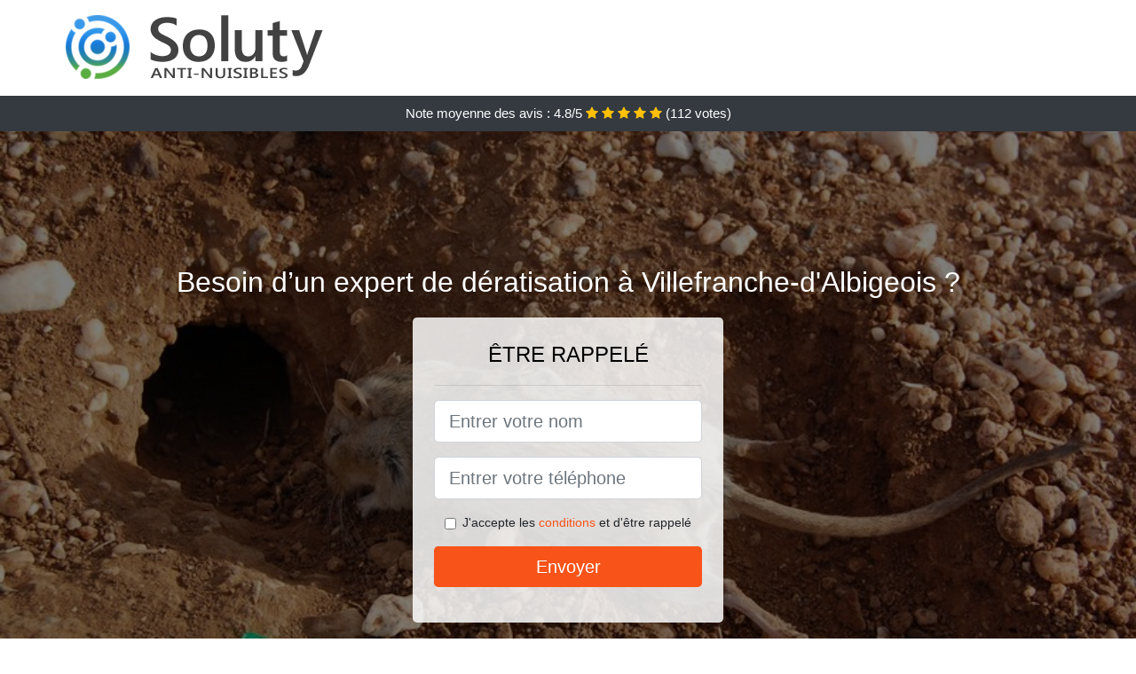

--- FILE ---
content_type: text/html; charset=UTF-8
request_url: https://www.donoma.fr/deratisation/villefranche-dalbigeois-81430
body_size: 8193
content:
<!doctype html>
<html lang="fr">
  <head>
    
<title>Dératisation à Villefranche-d&#039;Albigeois 81430 (devis, tarif)</title>
<meta name="description" content="À Villefranche-d&#039;Albigeois faites le bon choix pour assurer votre quiétude et votre confort, et appelez nos spécialistes de l&#039;extermination de nuisibles." />
	<link rel="canonical" href="https://www.donoma.fr/deratisation/villefranche-dalbigeois-81430" />

<script type="application/ld+json">
    {
        "@context": "http://schema.org/",
        "@type": "Article",
                    "headline": "Dératisation à Villefranche-d&#039;Albigeois 81430 (devis, tarif)",
                "image": "https://www.donoma.fr/img/1/1.jpg"
    }
</script>

        <meta charset="utf-8">
	<meta name="csrf-token" content="AxIasIInhVv8vfKAhrnKxRr5AhrSkPJ9sYF2D84L">
    <meta name="viewport" content="width=device-width, initial-scale=1, shrink-to-fit=no">
    <link rel="stylesheet" href="https://stackpath.bootstrapcdn.com/bootstrap/4.3.1/css/bootstrap.min.css" integrity="sha384-ggOyR0iXCbMQv3Xipma34MD+dH/1fQ784/j6cY/iJTQUOhcWr7x9JvoRxT2MZw1T" crossorigin="anonymous">
    <link rel="stylesheet" href="https://stackpath.bootstrapcdn.com/font-awesome/4.7.0/css/font-awesome.min.css">
<style type="text/css">
html {height: 100%;}
body {font-size: 15px;height: 100%;margin: 0;padding: 0;}
a, a:hover{color: #f85319;}
.navbar{background-color: #f85319;}
.breadcrumb{padding: 0;background-color: transparent;margin: 0;}
.card-body{background-color: #FFFFFF;}
.card-img-top{cursor: pointer;}
footer{min-height: 50px;}
.achouak,.achouak:hover{color: #212529;}
.phone{font-weight: bold;font-size: 1.5rem;color: #f85319}
    h1{font-size: 1.8rem;margin-bottom: 1rem;}
    h2{font-size: 1.5rem;}
@media (max-width: 991px){
    h1{font-size: 1.5rem;}
    h2{font-size: 1rem;}
}
aside .list-group{column-count: 10;column-width: 300px;display: block;}
.card-text{column-count: 10;column-width: 300px;}
.card-text a{display: block;}
.sarrah{background-size:cover;background-position:top center;height: 100%;min-height: 600px;}
.sarrah-filter{background-color: rgba(0,0,0,0.5);height: 100%;width: 100%;display: table;}
.sarrah-content{display: table-cell;position: relative;width: 100%;height: 100%;vertical-align: middle;text-align: center;padding: 1rem;}
.sarrah-title-1{color: #FFF;text-align: center;font-size: 2rem;margin-top: 0;}
.sarrah-title-2{color: #000;text-align: center;font-size: 1.5rem;}
.sarrah-form-filter{background-color: rgba(255, 255, 255, 0.84);padding: 1.5rem;margin: 0 auto;max-width: 350px;border-radius: .3rem;}
.sarrah-form-filter .form-group label{display: none;}
.sarrah-form-filter .form-check {font-size: 14px;vertical-align: middle;}
.sarrah-pro{position: absolute;top:20px;right: 20px;color: #FFF;font-size: 20px;    display: inline-block;padding: 5px 10px;border: 1px solid #fff;border-radius: 6px;}
.sarrah-pro:hover{color: #FFF;text-decoration: none;}

.letisia{position:relative;height:108px;}
.letisia-logo{position: absolute;top: 4px;left: 4px;}
.letisia-phone{position: absolute;top: 4px;right: 4px;display:block; font-size: 36px;height: 100px;line-height: 80px;  font-weight: bold;color: #f85319;}
.letisia-dep{position: absolute;top: 65px;right: 4px;font-weight: bold;}
.letisia-rating{color: #FFF;height: 40px;line-height: 40px;text-align: center;}
.letisia-rating .fa-star{color: #ffc107}
.letisia-sarrah{height:calc(100% - 148px);background-position:center;min-height: 700px;background-size:cover;}
.letisia-button{display:block; padding:0 8px;border-radius:6px; width:250px;margin:0 auto;font-size: 26px;line-height: 50px;font-weight: bold;color: #f85319;}
.letisia-button-inverse{display:block;color:#FFF;margin:0 auto;background-color: #f85319;    padding: .5rem 1rem;font-size: 1.25rem;line-height: 1.5;border-radius: .3rem;}
.letisia-button:hover,.letisia-phone:hover,.letisia-button-inverse:hover{text-decoration:none;}
.letisia-title-1{color: #FFF;text-align: center;font-size: 2rem;margin-top: 0;}

.partenaire{line-height: 20px;text-align: right;}

#Cmap{max-width: 100%;margin: 0 auto;}

@media (max-width: 991px){
    .container {max-width: 100%;}
}

@media (max-width: 767px){
    .letisia-logo{float: none;text-align: center;}
    .letisia-phone{float: none;font-size: 26px;line-height: 50px;text-align: center;position: relative;height: 50px;}
	.sarrah-content{vertical-align: top;}
	
    .letisia-button{display:block; padding:0 8px;border-radius:6px; width:100%;margin:0 auto;font-size: 25px;line-height: 50px;font-weight: bold;color:#FFF;background-color: #f85319;}
    .letisia-button:hover{color: white;}
	
    .letisia{position:relative;height:auto;text-align:center;}
    .letisia-logo{position: relative;top: auto;left: auto;}
    .letisia-dep{position: relative;line-height: 20px;top: auto;right: auto;white-space: nowrap;}
    .partenaire{text-align: center;}
}
@media (max-width: 500px){
    .letisia-title-1{color: #FFF;text-align: center;font-size: 24px;margin-top: 0;}
    .sarrah-title-1{color: #FFF;text-align: center;font-size: 24px;margin-top: 0;}
    .sarrah-title-2{color: #000;text-align: center;font-size: 20px;}
    .letisia-sarrah{height:auto;min-height:auto;}
}

@media (min-width: 576px){
    .card-columns{column-count: 2;}
}

@media (min-width: 990px){
    .card-columns{column-count: 3;}
}

.carousel-control-prev, .carousel-control-next{
	   /*disables white flash*/
   -webkit-transition: none;
   -o-transition: none;
   transition: none;
}

</style>
	<link rel="apple-touch-icon" sizes="57x57" href="/favicon/1/apple-icon-57x57.png">
<link rel="apple-touch-icon" sizes="60x60" href="/favicon/1/apple-icon-60x60.png">
<link rel="apple-touch-icon" sizes="72x72" href="/favicon/1/apple-icon-72x72.png">
<link rel="apple-touch-icon" sizes="76x76" href="/favicon/1/apple-icon-76x76.png">
<link rel="apple-touch-icon" sizes="114x114" href="/favicon/1/apple-icon-114x114.png">
<link rel="apple-touch-icon" sizes="120x120" href="/favicon/1/apple-icon-120x120.png">
<link rel="apple-touch-icon" sizes="144x144" href="/favicon/1/apple-icon-144x144.png">
<link rel="apple-touch-icon" sizes="152x152" href="/favicon/1/apple-icon-152x152.png">
<link rel="apple-touch-icon" sizes="180x180" href="/favicon/1/apple-icon-180x180.png">
<link rel="icon" type="image/png" sizes="192x192"  href="/favicon/1/android-icon-192x192.png">
<link rel="icon" type="image/png" sizes="32x32" href="/favicon/1/favicon-32x32.png">
<link rel="icon" type="image/png" sizes="96x96" href="/favicon/1/favicon-96x96.png">
<link rel="icon" type="image/png" sizes="16x16" href="/favicon/1/favicon-16x16.png">
<link rel="manifest" href="/favicon/1/manifest.json">
<meta name="msapplication-TileColor" content="#ffffff">
<meta name="msapplication-TileImage" content="/favicon/1/ms-icon-144x144.png">
<meta name="theme-color" content="#ffffff"></head>
<body>
    						<div class="bg-white">
	<div class="container p-1  letisia">
		<div class="letisia-logo" >
			<img class="img-fluid" alt="Soluty" src="https://www.donoma.fr/img/entreprises/soluty.png">
		</div>
		<div class="clearfix"></div>
	</div>
</div>			<div class="letisia-rating bg-dark" >
				<span class="d-none d-sm-inline" >Note moyenne des avis : </span>4.8/5 
                    <i class="fa fa-star" aria-hidden="true"></i>
                    <i class="fa fa-star" aria-hidden="true"></i>
                    <i class="fa fa-star" aria-hidden="true"></i>
                    <i class="fa fa-star" aria-hidden="true"></i>
                    <i class="fa fa-star" aria-hidden="true"></i>
                     (<span id="ratingCount" >112</span> votes)
			</div>
    		<div class="letisia-sarrah" style="background-image:url(/img/1/1.jpg);">
		    		<div class="sarrah-filter">
    			<div class="sarrah-content" >
    				    				<p class="sarrah-title-1">Besoin d’un expert de dératisation à Villefranche-d&#039;Albigeois ?</p>
                    <div class="sarrah-form-filter" >
                                                <p class="sarrah-title-2 text-uppercase mb-3" >être rappelé</p>
                        <hr>
                        <form method="post" action="https://www.donoma.fr/call/store"><input type="hidden" name="_token" value="AxIasIInhVv8vfKAhrnKxRr5AhrSkPJ9sYF2D84L">
                        	<input type="hidden" name="theme_id" id="inp-theme_id" value="1">
                        	<input type="hidden" name="zipcode" id="inp-zipcode" value="81430">
                        	<div class="form-group"><label for="inp-name" class=""></label><input type="text" name="name" id="inp-name" class="form-control form-control-lg" placeholder="Entrer votre nom"></div>
                        	<div class="form-group"><label for="inp-phone" class=""></label><input type="text" name="phone" id="inp-phone" class="form-control form-control-lg" placeholder="Entrer votre téléphone"></div>
                        	                        	<div class="form-check"><input type="checkbox" name="conditions" id="inp-conditions" value="on" class="form-check-input"><label for="inp-conditions" class="form-check-label">J'accepte les <a target="_blank" href="https://www.donoma.fr/mentions-legales.html#conditions">conditions</a> et d'être rappelé</label></div>
                        	                        	<button type="submit" class="letisia-button-inverse my-3 border-0 w-100" >Envoyer</button>
                        </form>
                                            </div>
    			</div>
    		</div>
    	</div>
		<div class="container my-4" >
        <div class="row">
            <div class="col-xl-8">
            	                <nav aria-label="breadcrumb">
                  <ol class="breadcrumb">
                	                    	<li class="breadcrumb-item"><a href="https://www.donoma.fr/deratisation">Dératisation</a></li>
						            	<li class="breadcrumb-item active" aria-current="page">Dératisation à Villefranche-d&#039;Albigeois</li>
                  </ol>
                </nav>
                                <article>
                                        <h1>Dératisation à Villefranche-d&#039;Albigeois 81430 (devis, tarif)</h1>
                                    	                		<h2>Dératiseur professionnel : la solution ultime contre les nuisibles à Villefranche-d&#039;Albigeois</h2>
                		                		<p>
                		                			Employer des traitements trouvés dans le commerce ne permet en aucun cas de garantir une éradication des rongeurs, vous avez logiquement besoin de nos experts.<br>
                			                		                			Pour lutter contre des animaux nuisibles, il faut avoir des traitements spécifiques et des outils appropriés, dont nos professionnels sont équipés lors de toutes leurs prestations.<br>
                			                		                			Peu importe la nature de votre préoccupation en rapport avec les nuisibles, notre équipe de techniciens professionnels va être votre ultime espoir pour le résoudre.<br>
                			                		                			Notre équipe de dératiseur possède des meilleurs outils et des méthodes les plus pointues, pour éliminer facilement toute une horde de rongeurs.<br>
                			                		                			Ne perdez pas votre temps à chercher des techniques naturelles ou bien fait maison contre les rongeurs, car cela ne ferait que laisser plus de temps à ces rats pour se multiplier dans votre environnement de vie.<br>
                			                		                			Si vous avez juste besoin de conseils pour éviter une incursion d&#039;animaux nuisibles, nous serons les mieux placés pour vous aider au mieux.<br>
                			                		                			Nous vous proposons des dératiseurs compétents, disposant d&#039;une longue expérience et d&#039;une formation pratique, qu&#039;ils mettront au service de l&#039;assainissement de votre espace de travail.<br>
                			                		                			À Villefranche-d&#039;Albigeois, nous vous fournissons un travail vraiment rapide et une prestation personnalisée, grâce à laquelle vous pourrez dire au revoir à tous les nuisibles qui vous infestent.<br>
                			                		                		</p>
                	                		<h2>Comment lutter facilement contre les rongeurs ?</h2>
                		                		<p>
                		                			Notre entreprise vous fournit des conseils avisés, qui vous aideront à adopter les bons gestes pour garder les rongeurs à bonne distance de chez vous.<br>
                			                		                			Nous utilisons dans notre structure, des traitements approuvés par les autorités sanitaires, qui nous permettront de venir à bout des rats et des souris, de manière radicale.<br>
                			                		                			Notre entreprise met à disposition, des professionnels avisés et rompus à la mission, qui sont au fait de toutes les meilleures techniques d&#039;élimination d&#039;animaux nuisibles.<br>
                			                		                			Nous mettons un point d&#039;honneur à assurer la formation de nos professionnels, pour qu&#039;ils aient tous les renseignements indispensables sur les nuisibles, dans le but de mieux les combattre.<br>
                			                		                			Faites confiance à nos spécialistes et vous pourrez profiter d&#039;une prestation fiable à 100% contre les rongeurs, pour les empêcher de vous envahir plus longtemps.<br>
                			                		                			Notre compagnie professionnelle de dératisation représente à ce jour la bonne solution que vous ayez pour combattre facilement contre les nuisibles.<br>
                			                		                			Nos spécialistes font usage de leurs qualifications et de leur expérience, pour parvenir à trouver la meilleure formule pour détruire vos animaux nuisibles.<br>
                			                		                			Nous avons une excellente maitrise des animaux nuisibles, quelle que soit leur variété, ce qui nous permet de trouver la méthode la plus adaptée dans chaque cas de prolifération.<br>
                			                		                			Pour lutter rapidement contre ces animaux nuisibles qui infestent vos milieux de vie et de travail, il faut avoir un maximum de qualifications sur le sujet, ce qui est le cas de tous nos techniciens.<br>
                			                		                		</p>
                	                		<h2>Gardez votre villa loin des animaux nuisibles, contactez nos agents professionnels à Villefranche-d&#039;Albigeois</h2>
                		                    	<figure class="figure">
                        	<img src="/img/1/1.jpg"  alt="dératisation" class="img-fluid" >
                        	<figcaption class="figure-caption text-center">Dératisation</figcaption>
                    	</figure>
                		                		<p>
                		                			Vous avez une préférence pour les appareils à ultrason rongeur ? Nous allons pouvoir trouver le meilleur sur le marché pour maintenir les animaux nuisibles à bonne distance de votre maison.<br>
                			                		                			Faites le choix de la sécurité, et appelez-nous dès aujourd&#039;hui pour une opération préventive contre les animaux nuisibles dans votre maison.<br>
                			                		                			Nous sommes sans conteste à même de définir l&#039;espèce de rongeur qui vous a infesté, une donnée nécessaire dans la mise en place du protocole curatif le plus adapté à Villefranche-d&#039;Albigeois.<br>
                			                		                			À Villefranche-d&#039;Albigeois 81, nous nous chargeons d&#039;installer des répulsifs, des dispositifs de protections et bien d&#039;autres, pour empêcher les rongeurs de pénétrer dans votre demeure.<br>
                			                		                			Il se trouve être indispensable de garder votre demeure et tous ses habitants, loin des rongeurs et de leurs nuisances. Pour ce faire, contactez simplement les pros de notre structure de dératisation.<br>
                			                		                			Nous vous faisons part de nos meilleurs conseils de sanitation, pour vous aider à jouer également votre rôle dans ce combat sans merci pour les animaux nuisibles envahissants.<br>
                			                		                			Faites le bon choix pour assurer votre quiétude et votre confort, et appelez nos spécialistes de l&#039;extermination de nuisibles.<br>
                			                		                			Une villa s&#039;avère être généralement plus confortable et accueillante sans la présence d&#039;animaux nuisibles envahissants. nos spécialistes se chargent de vous protéger de l&#039;intrusion de ces rats et souris.<br>
                			                		                			À Villefranche-d&#039;Albigeois, avec l&#039;opération de nos techniciens de la dératisation, vous pourrez avoir le plaisir de retrouver une villa sans rongeurs, quelle que soit leur espèce.<br>
                			                		                			Votre maison présente des failles qui favorisent l&#039;irruption des rongeurs à tout bout de champ ? Nous nous chargeons de trouver le grillage anti rongeur le plus approprié, pour barrer la route à ces rats et souris.<br>
                			                		                		</p>
                	                		<h2>Quelle s&#039;avère être la meilleure solution contre l&#039;incursion des souris</h2>
                		                		<p>
                		                			Lutter contre les souris et les autres animaux nuisibles envahissants, c&#039;est le travail d&#039;une équipe de professionnels comme ceux que nous mettons à disposition.<br>
                			                		                			Vous pouvez nous contacter dès aujourd&#039;hui, même lorsque les souris n&#039;ont pas encore fait irruption chez vous, nous nous assurerons que cela n&#039;arrive jamais.<br>
                			                		                			À Villefranche-d&#039;Albigeois, l&#039;une des meilleures choses à faire pour s&#039;abriter contre l&#039;incursion des nuisibles comme les souris, c&#039;est de les empêcher d&#039;entrer chez vous, avec les appareils anti incursion que nous mettons à disposition.<br>
                			                		                			Que vous ayez un restaurant, un hôtel ou un centre commercial, la chose à faire pour vous libérer des souris, c&#039;est de nous contacter.<br>
                			                		                			Grâce à nous, vous pourrez bénéficier de l&#039;efficacité des meilleurs produits de lutte contre les nuisibles, qui serviront à anéantir tous ces nuisibles de votre cadre de vie.<br>
                			                		                			Nous sommes incontestablement à même d&#039;installer des dispositifs comme les grilles anti rongeur, pour bloquer le passage à ces rats qui cherchent à vous envahir.<br>
                			                		                		</p>
                	                		<h2>À Villefranche-d&#039;Albigeois experts de la dératisation, nous vous assurons une vie sans rongeurs</h2>
                		                		<p>
                		                			Nous sommes clairement vos meilleurs alliés, pour vous aider à faire fuir entièrement tous les rongeurs qui essayent de troubler votre quotidien dans votre environnement de vie.<br>
                			                		                			Nous avons su nous doter des meilleurs outils professionnels et des traitements pour stopper les rongeurs les plus efficaces, qui nous permettront de vous garantir une extermination réussie et efficace à 100%.<br>
                			                		                			Peu importe la myriade de rats, la difficulté d&#039;accès des lieux infestés de nuisibles, ou encore l&#039;espèce de ces animaux nuisibles, nous nous garantissons de vous en dégager au plus vite.<br>
                			                		                			À Villefranche-d&#039;Albigeois, notre expertise en termes de dératisation nous permettra d&#039;intervenir facilement dans toutes les situations d&#039;invasion de surmulots ou de souris.<br>
                			                		                			Grâce aux qualifications théoriques et pratiques de nos collaborateurs sur les animaux nuisibles et leur mode vie, ils se trouvent être à l&#039;heure actuelle d&#039;authentiques professionnels, plus que qualifiés pour venir à bout de n&#039;importe quelle prolifération.<br>
                			                		                			Nous travaillons dans notre structure avec des professionnels de la dératisation, qui feront en sorte que plus aucun rongeur ne puisse s&#039;aventurer dans votre maison ou sur votre espace de travail.<br>
                			                		                			Nos experts ont suivi des formations qualifiantes durant beaucoup de décennies, qui leur ont permis d&#039;acquérir toutes leurs connaissance sur ces rats.<br>
                			                		                			Nous sommes sans conteste de véritables professionnels en matière de dératisation, et nos multiples décennies d&#039;expérience sont une certitude de plus pour l&#039;efficience de nos techniciens.<br>
                			                		                			Votre vie était certainement plus paisible, avant que les rongeurs, ces affreuses bêtes poilus ne fassent irruption dans votre villa ; nous nous assurerons que vous puissiez retrouver votre quiétude.<br>
                			                		                		</p>
                	                	<div class="form-group" >
    <input type="hidden" id="selected_rating" name="selected_rating" value="5" required="required">
    <input type="hidden" id="voted" name="voted" value="0" >
    <span id="ratingValue" >4.8</span> / 5 (<span id="ratingCount" >112</span> votes)<br/>
    <button type="button" class="btnrating btn btn-warning" data-attr="1" id="rating-star-1">
        <i class="fa fa-star" aria-hidden="true"></i>
    </button>
    <button type="button" class="btnrating btn btn-warning" data-attr="2" id="rating-star-2">
        <i class="fa fa-star" aria-hidden="true"></i>
    </button>
    <button type="button" class="btnrating btn btn-warning" data-attr="3" id="rating-star-3">
        <i class="fa fa-star" aria-hidden="true"></i>
    </button>
    <button type="button" class="btnrating btn btn-warning" data-attr="4" id="rating-star-4">
        <i class="fa fa-star" aria-hidden="true"></i>
    </button>
    <button type="button" class="btnrating btn btn-warning" data-attr="5" id="rating-star-5">
        <i class="fa fa-star" aria-hidden="true"></i>
    </button>
</div>

<div class="alert alert-success d-none" role="alert">
	<strong>Merci!</strong> pour votre évaluation.
</div>                </article>
            </div>
            <aside class="col-xl-4">
                <ol class="list-group" >
                	                    	                    	<li class="list-group-item bg-light-grey" >
                    		<a class="achouak" href="https://www.donoma.fr/deratisation/frejairolles-81990">Dératisation à Fréjairolles</a>
                    	</li>
                    	                    	<li class="list-group-item bg-light-grey" >
                    		<a class="achouak" href="https://www.donoma.fr/deratisation/cambon-81990">Dératisation à Cambon</a>
                    	</li>
                    	                    	<li class="list-group-item bg-light-grey" >
                    		<a class="achouak" href="https://www.donoma.fr/deratisation/cunac-81990">Dératisation à Cunac</a>
                    	</li>
                    	                    	<li class="list-group-item bg-light-grey" >
                    		<a class="achouak" href="https://www.donoma.fr/deratisation/arthes-81160">Dératisation à Arthès</a>
                    	</li>
                    	                    	<li class="list-group-item bg-light-grey" >
                    		<a class="achouak" href="https://www.donoma.fr/deratisation/valence-dalbigeois-81340">Dératisation à Valence-d&#039;Albigeois</a>
                    	</li>
                    	                    	<li class="list-group-item bg-light-grey" >
                    		<a class="achouak" href="https://www.donoma.fr/deratisation/puygouzon-81990">Dératisation à Puygouzon</a>
                    	</li>
                    	                    	<li class="list-group-item bg-light-grey" >
                    		<a class="achouak" href="https://www.donoma.fr/deratisation/lescure-dalbigeois-81380">Dératisation à Lescure-d&#039;Albigeois</a>
                    	</li>
                    	                    	<li class="list-group-item bg-light-grey" >
                    		<a class="achouak" href="https://www.donoma.fr/deratisation/albi-81990">Dératisation à Albi</a>
                    	</li>
                    	                    	<li class="list-group-item bg-light-grey" >
                    		<a class="achouak" href="https://www.donoma.fr/deratisation/realmont-81120">Dératisation à Réalmont</a>
                    	</li>
                    	                    	<li class="list-group-item bg-light-grey" >
                    		<a class="achouak" href="https://www.donoma.fr/deratisation/le-garric-81450">Dératisation au Garric</a>
                    	</li>
                    	                    	<li class="list-group-item bg-light-grey" >
                    		<a class="achouak" href="https://www.donoma.fr/deratisation/cagnac-les-mines-81130">Dératisation à Cagnac-les-Mines</a>
                    	</li>
                    	                    	<li class="list-group-item bg-light-grey" >
                    		<a class="achouak" href="https://www.donoma.fr/deratisation/montredon-labessonnie-81360">Dératisation à Montredon-Labessonnié</a>
                    	</li>
                    	                    	<li class="list-group-item bg-light-grey" >
                    		<a class="achouak" href="https://www.donoma.fr/deratisation/lombers-81120">Dératisation à Lombers</a>
                    	</li>
                    	                    	<li class="list-group-item bg-light-grey" >
                    		<a class="achouak" href="https://www.donoma.fr/deratisation/le-sequestre-81990">Dératisation au Sequestre</a>
                    	</li>
                    	                    	<li class="list-group-item bg-light-grey" >
                    		<a class="achouak" href="https://www.donoma.fr/deratisation/blaye-les-mines-81400">Dératisation à Blaye-les-Mines</a>
                    	</li>
                    	                    	<li class="list-group-item bg-light-grey" >
                    		<a class="achouak" href="https://www.donoma.fr/deratisation/castelnau-de-levis-81150">Dératisation à Castelnau-de-Lévis</a>
                    	</li>
                    	                    	<li class="list-group-item bg-light-grey" >
                    		<a class="achouak" href="https://www.donoma.fr/deratisation/terssac-81150">Dératisation à Terssac</a>
                    	</li>
                    	                    	<li class="list-group-item bg-light-grey" >
                    		<a class="achouak" href="https://www.donoma.fr/deratisation/carmaux-81400">Dératisation à Carmaux</a>
                    	</li>
                    	                    	<li class="list-group-item bg-light-grey" >
                    		<a class="achouak" href="https://www.donoma.fr/deratisation/saint-benoit-de-carmaux-81400">Dératisation à Saint-Benoît-de-Carmaux</a>
                    	</li>
                    	                    	<li class="list-group-item bg-light-grey" >
                    		<a class="achouak" href="https://www.donoma.fr/deratisation/marssac-sur-tarn-81150">Dératisation à Marssac-sur-Tarn</a>
                    	</li>
                    	                    	<li class="list-group-item bg-light-grey" >
                    		<a class="achouak" href="https://www.donoma.fr/deratisation/lacrouzette-81210">Dératisation à Lacrouzette</a>
                    	</li>
                    	                    	<li class="list-group-item bg-light-grey" >
                    		<a class="achouak" href="https://www.donoma.fr/deratisation/lautrec-81440">Dératisation à Lautrec</a>
                    	</li>
                    	                    	<li class="list-group-item bg-light-grey" >
                    		<a class="achouak" href="https://www.donoma.fr/deratisation/roquecourbe-81210">Dératisation à Roquecourbe</a>
                    	</li>
                    	                    	<li class="list-group-item bg-light-grey" >
                    		<a class="achouak" href="https://www.donoma.fr/deratisation/monesties-81640">Dératisation à Monestiés</a>
                    	</li>
                    	                    	<li class="list-group-item bg-light-grey" >
                    		<a class="achouak" href="https://www.donoma.fr/deratisation/grave-81150">Dératisation à Grave</a>
                    	</li>
                    	                    	<li class="list-group-item bg-light-grey" >
                    		<a class="achouak" href="https://www.donoma.fr/deratisation/saint-juery-81160">Dératisation à Saint-Juéry</a>
                    	</li>
                    	                    	<li class="list-group-item bg-light-grey" >
                    		<a class="achouak" href="https://www.donoma.fr/deratisation/burlats-81100">Dératisation à Burlats</a>
                    	</li>
                    	                    	<li class="list-group-item bg-light-grey" >
                    		<a class="achouak" href="https://www.donoma.fr/deratisation/mirandol-bourgnounac-81190">Dératisation à Mirandol-Bourgnounac</a>
                    	</li>
                    	                    	<li class="list-group-item bg-light-grey" >
                    		<a class="achouak" href="https://www.donoma.fr/deratisation/cadalen-81600">Dératisation à Cadalen</a>
                    	</li>
                    	                    	<li class="list-group-item bg-light-grey" >
                    		<a class="achouak" href="https://www.donoma.fr/deratisation/graulhet-81300">Dératisation à Graulhet</a>
                    	</li>
                    	                    	<li class="list-group-item bg-light-grey" >
                    		<a class="achouak" href="https://www.donoma.fr/deratisation/senouillac-81600">Dératisation à Senouillac</a>
                    	</li>
                    	                    	<li class="list-group-item bg-light-grey" >
                    		<a class="achouak" href="https://www.donoma.fr/deratisation/brassac-81260">Dératisation à Brassac</a>
                    	</li>
                    	                    	<li class="list-group-item bg-light-grey" >
                    		<a class="achouak" href="https://www.donoma.fr/deratisation/castres-81100">Dératisation à Castres</a>
                    	</li>
                    	                    	<li class="list-group-item bg-light-grey" >
                    		<a class="achouak" href="https://www.donoma.fr/deratisation/lacaune-81230">Dératisation à Lacaune</a>
                    	</li>
                    	                    	<li class="list-group-item bg-light-grey" >
                    		<a class="achouak" href="https://www.donoma.fr/deratisation/gaillac-81600">Dératisation à Gaillac</a>
                    	</li>
                    	                    	<li class="list-group-item bg-light-grey" >
                    		<a class="achouak" href="https://www.donoma.fr/deratisation/brens-81600">Dératisation à Brens</a>
                    	</li>
                    	                    	<li class="list-group-item bg-light-grey" >
                    		<a class="achouak" href="https://www.donoma.fr/deratisation/cahuzac-sur-vere-81140">Dératisation à Cahuzac-sur-Vère</a>
                    	</li>
                    	                    	<li class="list-group-item bg-light-grey" >
                    		<a class="achouak" href="https://www.donoma.fr/deratisation/montans-81600">Dératisation à Montans</a>
                    	</li>
                    	                    	<li class="list-group-item bg-light-grey" >
                    		<a class="achouak" href="https://www.donoma.fr/deratisation/cordes-sur-ciel-81170">Dératisation à Cordes-sur-Ciel</a>
                    	</li>
                    	                    	<li class="list-group-item bg-light-grey" >
                    		<a class="achouak" href="https://www.donoma.fr/deratisation/lagarrigue-81090">Dératisation à Lagarrigue</a>
                    	</li>
                    	                    	<li class="list-group-item bg-light-grey" >
                    		<a class="achouak" href="https://www.donoma.fr/deratisation/vielmur-sur-agout-81570">Dératisation à Vielmur-sur-Agout</a>
                    	</li>
                    	                    	<li class="list-group-item bg-light-grey" >
                    		<a class="achouak" href="https://www.donoma.fr/deratisation/saix-81710">Dératisation à Saïx</a>
                    	</li>
                    	                    	<li class="list-group-item bg-light-grey" >
                    		<a class="achouak" href="https://www.donoma.fr/deratisation/briatexte-81390">Dératisation à Briatexte</a>
                    	</li>
                    	                    	<li class="list-group-item bg-light-grey" >
                    		<a class="achouak" href="https://www.donoma.fr/deratisation/semalens-81570">Dératisation à Sémalens</a>
                    	</li>
                    	                    	<li class="list-group-item bg-light-grey" >
                    		<a class="achouak" href="https://www.donoma.fr/deratisation/saint-paul-cap-de-joux-81220">Dératisation à Saint-Paul-Cap-de-Joux</a>
                    	</li>
                    	                    	<li class="list-group-item bg-light-grey" >
                    		<a class="achouak" href="https://www.donoma.fr/deratisation/viviers-les-montagnes-81290">Dératisation à Viviers-lès-Montagnes</a>
                    	</li>
                    	                    	<li class="list-group-item bg-light-grey" >
                    		<a class="achouak" href="https://www.donoma.fr/deratisation/bruguiere-81290">Dératisation à Bruguière</a>
                    	</li>
                    	                    	<li class="list-group-item bg-light-grey" >
                    		<a class="achouak" href="https://www.donoma.fr/deratisation/payrin-augmontel-81660">Dératisation à Payrin-Augmontel</a>
                    	</li>
                    	                    	<li class="list-group-item bg-light-grey" >
                    		<a class="achouak" href="https://www.donoma.fr/deratisation/soual-81580">Dératisation à Soual</a>
                    	</li>
                    	                                    </ol>
            </aside>
        </div>
    </div>
    <footer class="py-3 bg-dark" >
	<div class="container" >
		    		<a class="text-light" href="/">Accueil</a>
    	    	    		<a rel="nofollow" class="text-light ml-3" href="https://www.donoma.fr/mentions-legales.html">Mentions légales</a>
    		</div>
</footer>
    <script src="https://code.jquery.com/jquery-3.4.1.min.js" integrity="sha256-CSXorXvZcTkaix6Yvo6HppcZGetbYMGWSFlBw8HfCJo=" crossorigin="anonymous"></script>
	<script src="https://stackpath.bootstrapcdn.com/bootstrap/4.3.1/js/bootstrap.min.js" integrity="sha384-JjSmVgyd0p3pXB1rRibZUAYoIIy6OrQ6VrjIEaFf/nJGzIxFDsf4x0xIM+B07jRM" crossorigin="anonymous"></script>
    
<script>
$(document).on("click", '.letisia-phone, .letisia-button', function(event) {
	$.ajax({
		url: "/call/click/81",
      	type : 'POST',
      	dataType : 'json'
	});
});

function aVisitor()
{
	$.post( "/a-visitor/81" );
}

$( document ).ready(function() {
	aVisitor();
});
</script>
	


<script>
$.ajaxSetup({
    headers: {
        'X-CSRF-TOKEN': $('meta[name="csrf-token"]').attr('content')
    }
});
</script>
    

<script>
$(".btnrating").on('click',(function(e) {
	
	if($("#voted").val() == 0){
    	var previous_value = $("#selected_rating").val();
    	
    	var selected_value = $(this).attr("data-attr");
    	$("#selected_rating").val(selected_value);
    	
    	for (i = 1; i <= selected_value; ++i) {
    		$("#rating-star-"+i).toggleClass('btn-warning');
    		$("#rating-star-"+i).toggleClass('btn-default');
    	}
    	
    	for (ix = 1; ix <= previous_value; ++ix) {
    		$("#rating-star-"+ix).toggleClass('btn-warning');
    		$("#rating-star-"+ix).toggleClass('btn-default');
    	}

        $.ajax({
        	url: "/rating/vote",
            dataType: "json",
            method: "POST",
            data: {
            	rating_value: $("#selected_rating").val(),
            	url: document.URL
            },
            success: function( data ) {
                $('#ratingCount').html(data.data.count);
                $('#ratingValue').html(data.data.value);
            	$(".alert").removeClass('d-none');
            	$("#voted").val(1);
			}
        });
	}

}));
</script>
    
</body>
</html>